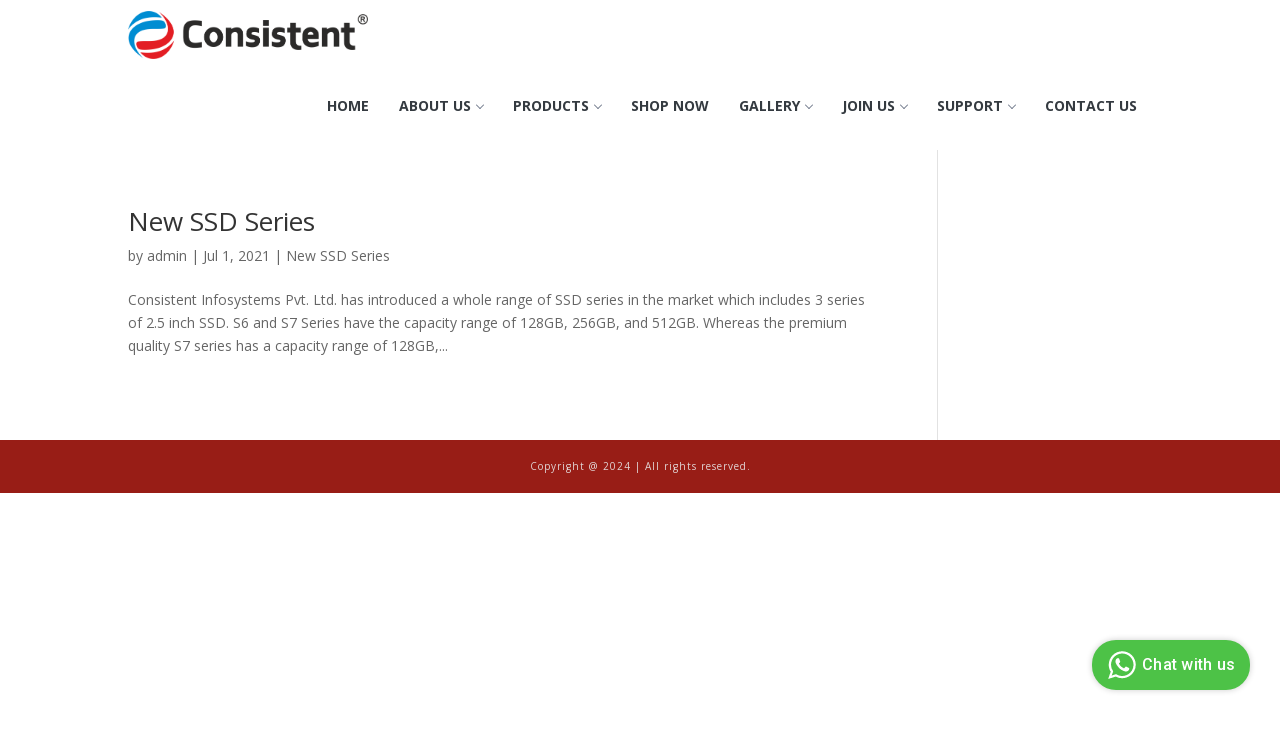

--- FILE ---
content_type: text/html; charset=utf-8
request_url: https://www.google.com/recaptcha/api2/aframe
body_size: 148
content:
<!DOCTYPE HTML><html><head><meta http-equiv="content-type" content="text/html; charset=UTF-8"></head><body><script nonce="OpmaIGmrY9dYoljSVjAxyA">/** Anti-fraud and anti-abuse applications only. See google.com/recaptcha */ try{var clients={'sodar':'https://pagead2.googlesyndication.com/pagead/sodar?'};window.addEventListener("message",function(a){try{if(a.source===window.parent){var b=JSON.parse(a.data);var c=clients[b['id']];if(c){var d=document.createElement('img');d.src=c+b['params']+'&rc='+(localStorage.getItem("rc::a")?sessionStorage.getItem("rc::b"):"");window.document.body.appendChild(d);sessionStorage.setItem("rc::e",parseInt(sessionStorage.getItem("rc::e")||0)+1);localStorage.setItem("rc::h",'1768793893535');}}}catch(b){}});window.parent.postMessage("_grecaptcha_ready", "*");}catch(b){}</script></body></html>

--- FILE ---
content_type: text/css
request_url: https://consistent.in/wp-content/cache/wpfc-minified/dvdzuf35/6kzxh.css
body_size: 3640
content:
#main-footer{background-color:#e02b20}#footer-widgets .footer-widget a,#footer-widgets .footer-widget li a,#footer-widgets .footer-widget li a:hover{color:#ffffff}.footer-widget{color:#ffffff}.footer-widget,.footer-widget li,.footer-widget li a,#footer-info{font-size:10px}.footer-widget .et_pb_widget div,.footer-widget .et_pb_widget ul,.footer-widget .et_pb_widget ol,.footer-widget .et_pb_widget label{line-height:0.8em}#footer-widgets .footer-widget li:before{top:1px}.bottom-nav,.bottom-nav a{font-size:13px}#footer-bottom .et-social-icon a{font-size:12px}.et_slide_in_menu_container,.et_slide_in_menu_container .et-search-field{letter-spacing:px}.et_slide_in_menu_container .et-search-field::-moz-placeholder{letter-spacing:px}.et_slide_in_menu_container .et-search-field::-webkit-input-placeholder{letter-spacing:px}.et_slide_in_menu_container .et-search-field:-ms-input-placeholder{letter-spacing:px}@media only screen and (min-width:981px){.footer-widget h4{font-size:16px}.et_header_style_centered.et_hide_primary_logo #main-header:not(.et-fixed-header) .logo_container,.et_header_style_centered.et_hide_fixed_logo #main-header.et-fixed-header .logo_container{height:11.88px}}@media only screen and (min-width:1350px){.et_pb_row{padding:27px 0}.et_pb_section{padding:54px 0}.single.et_pb_pagebuilder_layout.et_full_width_page .et_post_meta_wrapper{padding-top:81px}.et_pb_fullwidth_section{padding:0}}.product .related h2{font-size:18px!important;text-align:center;letter-spacing:1px;padding-bottom:16px;color:#dd1f1f;font-weight:600}.posted_in a,.tagged_as a{font-weight:600;color:#012d4b;letter-spacing:1px;text-decoration:none}@media screen and (max-width:767px){.et_pb_slider .et_pb_slide_0{height:300px!important}}.woocommerce-store-notice,p.demo_store{background-color:#0c71c3!important;letter-spacing:1px}#footer-info a{font-weight:500;color:#fff!important}#footer-info{text-align:center;float:none;color:#e1d4d4!important;padding-bottom:10px;letter-spacing:1px}.dipe-cf7 .wpcf7 input:not([type=submit]):not([type=checkbox]):not([type=radio]),.dipe-cf7 .wpcf7 select,.dipe-cf7 .wpcf7 textarea{width:100%;margin-top:20px!important;border-radius:18px;margin:0 auto;display:flex}.dvppl_cf7_styler_0 .dipe-cf7 span.wpcf7-not-valid-tip{color:#FFFFFF;background-color:#3e6789;border:1px solid #E02B20;width:50%;margin:0 auto;border-radius:10px;margin-top:22px!important}#et-top-navigation .et-cart-info{display:none}div#sidebar{display:none}.woocommerce div.product .product_title{color:#e11e1e!important;letter-spacing:1px}.woocommerce-product-details__short-description{font-size:15px;letter-spacing:1px;text-align:justify;color:#000000}.navigation{width:100%;height:70px;display:table;position:relative;font-family:inherit;background-color:#fff}.navigation *{box-sizing:border-box;-webkit-tap-highlight-color:transparent}.navigation-portrait{height:48px}.navigation-fixed{position:fixed;top:0;left:0;z-index:19998}.navigation-hidden{width:0!important;height:0!important;margin:0!important;padding:0!important}.align-to-right{float:right}.nav-header{float:left}.navigation-hidden .nav-header{display:none}.nav-brand{line-height:70px;padding:0;color:#343a40;font-size:24px;text-decoration:none!important}.nav-brand:hover,.nav-brand:focus{color:#343a40}.navigation-portrait .nav-brand{font-size:18px;line-height:48px}.nav-logo>img{height:48px;margin:11px auto;padding:0 15px;float:left}.nav-logo:focus>img{outline:initial}.navigation-portrait .nav-logo>img{height:36px;margin:6px auto 6px 15px;padding:0}.nav-toggle{width:30px;height:30px;padding:6px 2px 0;position:absolute;top:50%;margin-top:-14px;right:15px;display:none;cursor:pointer}.nav-toggle:before{content:"";position:absolute;width:24px;height:2px;background-color:#343a40;border-radius:10px;box-shadow:0 0.5em 0 0 #343a40,0 1em 0 0 #343a40}.navigation-portrait .nav-toggle{display:block}.navigation-portrait .nav-menus-wrapper{width:320px;height:100%;top:0;left:-400px;position:fixed;background-color:#fff;z-index:20000;overflow-y:auto;-webkit-overflow-scrolling:touch;transition-duration:0.2s;transition-timing-function:ease}.navigation-portrait .nav-menus-wrapper.nav-menus-wrapper-right{left:auto;right:-400px}.navigation-portrait .nav-menus-wrapper.nav-menus-wrapper-open{left:0}.navigation-portrait.nav-menus-wrapper.nav-menus-wrapper-right.nav-menus-wrapper-open{left:auto;right:0}.nav-menus-wrapper-close-button{width:30px;height:40px;margin:10px 7px;display:none;float:right;color:#343a40;font-size:26px;cursor:pointer}.navigation-portrait .nav-menus-wrapper-close-button{display:block}.nav-menu{margin:0;padding:0;list-style:none;line-height:normal;font-size:0}.navigation-portrait .nav-menu{width:100%}.navigation-landscape .nav-menu.nav-menu-centered{float:none;text-align:center}.navigation-landscape .nav-menu.nav-menu-centered>li{float:none}.nav-menu>li{display:inline-block;float:left;text-align:left}.navigation-portrait .nav-menu>li{width:100%;position:relative;border-top:solid 1px #f0f0f0}.navigation-portrait .nav-menu>li:last-child{border-bottom:solid 1px #f0f0f0}.nav-menu+.nav-menu>li:first-child{border-top:none}.nav-menu>li>a{height:70px;padding:26px 15px;display:inline-block;text-decoration:none;font-size:14px;font-weight:bold;color:#343a40;transition:color 0.3s,background 0.3s}.navigation-portrait .nav-menu>li>a{width:100%;height:auto;padding:12px 15px 12px 26px}.nav-menu>li:hover>a,.nav-menu>li.active>a,.nav-menu>li.focus>a{color:#ff6b00}.nav-menu>li>a>i,.nav-menu>li>a>[class*="ion-"]{width:18px;height:16px;line-height:16px;transform:scale(1.4)}.nav-menu>li>a>[class*="ion-"]{width:16px;display:inline-block;transform:scale(1.8)}.navigation-portrait .nav-menu.nav-menu-social{width:100%;text-align:center}.nav-menu.nav-menu-social>li{text-align:center;float:none;border:none!important}.navigation-portrait .nav-menu.nav-menu-social>li{width:auto}.nav-menu.nav-menu-social>li>a>[class*="ion-"]{font-size:12px}.nav-menu.nav-menu-social>li>a>.fa{font-size:14px}.navigation-portrait .nav-menu.nav-menu-social>li>a{padding:15px}.submenu-indicator{margin-left:6px;margin-top:6px;float:right;transition:all 0.2s}.navigation-portrait .submenu-indicator{width:54px;height:44px;margin-top:0;position:absolute;top:0;right:0;text-align:center;z-index:20000}.submenu-indicator-chevron{height:6px;width:6px;display:block;border-style:solid;border-width:0 1px 1px 0;border-color:transparent #70798b #70798b transparent;transform:rotate(45deg);transition:border 0.2s}.navigation-portrait .submenu-indicator-chevron{position:absolute;top:18px;left:24px}.nav-menu>li:hover>a .submenu-indicator-chevron,.nav-menu>.active>a .submenu-indicator-chevron,.nav-menu>.focus>a .submenu-indicator-chevron{border-color:transparent #967adc #967adc transparent}.navigation-portrait .submenu-indicator.submenu-indicator-up{transform:rotate(-180deg)}.nav-overlay-panel{width:100%;height:100%;top:0;left:0;position:fixed;display:none;z-index:19999}.no-scroll{width:100%;height:100%;overflow:hidden}.nav-search{height:70px;float:right;z-index:19998;display:none}.navigation-portrait .nav-search{height:48px;padding:0 10px;margin-right:52px}.navigation-hidden .nav-search{display:none}.nav-search-button{width:70px;height:70px;line-height:70px;text-align:center;cursor:pointer;background-color:#fbfcfd}.navigation-portrait .nav-search-button{width:50px;height:48px;line-height:46px;font-size:22px}.nav-search-icon{width:14px;height:14px;margin:2px 8px 8px 4px;display:inline-block;vertical-align:middle;position:relative;color:#343a40;text-align:left;text-indent:-9999px;border:2px solid;border-radius:50%;transform:rotate(-45deg)}.nav-search-icon:after,.nav-search-icon:before{content:"";pointer-events:none}.nav-search-icon:before{width:2px;height:11px;top:11px;position:absolute;left:50%;border-radius:0 0 1px 1px;box-shadow:inset 0 0 0 32px;transform:translateX(-50%)}.nav-search-button:hover .nav-search-icon{color:#ff6b00}.nav-search>form{width:100%;height:100%;padding:0 auto;display:none;position:absolute;left:0;top:0;background-color:#fff;z-index:99}.nav-search-inner{width:70%;height:70px;margin:auto;display:table}.navigation-portrait .nav-search-inner{height:48px}.nav-search-inner input[type="text"],.nav-search-inner input[type="search"]{height:70px;width:100%;margin:0;padding:0 12px;font-size:26px;text-align:center;color:#343a40;outline:none;line-height:70px;border:none;background-color:transparent;transition:all 0.3s}.navigation-portrait .nav-search-inner input[type="text"],.navigation-portrait .nav-search-inner input[type="search"]{height:48px;font-size:18px;line-height:48px}.nav-search-close-button{width:28px;height:28px;display:block;position:absolute;right:20px;top:20px;line-height:normal;color:#343a40;font-size:20px;cursor:pointer;text-align:center}.navigation-portrait .nav-search-close-button{top:10px;right:14px}.nav-button{margin:18px 15px 0;padding:8px 14px;display:inline-block;color:#fff;font-size:14px;text-align:center;text-decoration:none;border-radius:4px}.nav-button:hover,.nav-button:focus{color:#fff;text-decoration:none}.navigation-portrait .nav-button{width:calc(100% - 52px);margin:17px 26px}.nav-text{margin:25px 15px;display:inline-block;color:#343a40;font-size:14px}.navigation-portrait .nav-text{width:calc(100% - 52px);margin:12px 26px 0}.navigation-portrait .nav-text+ul{margin-top:15px}.nav-dropdown{min-width:180px;margin:0;padding:0;display:none;position:absolute;list-style:none;z-index:99999;white-space:nowrap}.navigation-portrait .nav-dropdown{width:100%;position:static;left:0}.nav-dropdown .nav-dropdown{left:100%}.nav-menu>li>.nav-dropdown{border-top:solid 1px #f0f0f0}.nav-dropdown>li{width:100%;float:left;clear:both;position:relative;text-align:left}.nav-dropdown>li>a{width:100%;padding:16px 20px;display:inline-block;text-decoration:none;float:left;font-size:13px;color:#343a40;background-color:#fdfdfd}.nav-dropdown>li:hover>a,.nav-dropdown>li.focus>a{color:#ff6b00}.nav-dropdown.nav-dropdown-left{right:0}.nav-dropdown>li>.nav-dropdown-left{left:auto;right:100%}.navigation-landscape .nav-dropdown.nav-dropdown-left>li>a{text-align:right}.navigation-portrait .nav-dropdown>li>a{padding:12px 20px 12px 30px}.navigation-portrait .nav-dropdown>li>ul>li>a{padding-left:50px}.navigation-portrait .nav-dropdown>li>ul>li>ul>li>a{padding-left:70px}.navigation-portrait .nav-dropdown>li>ul>li>ul>li>ul>li>a{padding-left:90px}.navigation-portrait.nav-dropdown>li>ul>li>ul>li>ul>li>ul>li>a{padding-left:110px}.nav-dropdown .submenu-indicator{right:15px;top:10px;position:absolute}.navigation-portrait .nav-dropdown .submenu-indicator{right:0;top:0}.nav-dropdown .submenu-indicator .submenu-indicator-chevron{transform:rotate(-45deg)}.navigation-portrait.nav-dropdown.submenu-indicator.submenu-indicator-chevron{transform:rotate(45deg)}.nav-dropdown>li:hover>a .submenu-indicator-chevron,.nav-dropdown>.focus>a .submenu-indicator-chevron{border-color:transparent #ff6b00 #ff6b00 transparent}.navigation-landscape .nav-dropdown.nav-dropdown-left .submenu-indicator{left:10px}.navigation-landscape.nav-dropdown.nav-dropdown-left.submenu-indicator.submenu-indicator-chevron{transform:rotate(135deg)}.nav-dropdown-horizontal{width:100%;left:0;background-color:#fdfdfd;border-top:solid 1px #f0f0f0}.nav-dropdown-horizontal .nav-dropdown-horizontal{width:100%;top:100%;left:0}.navigation-portrait .nav-dropdown-horizontal .nav-dropdown-horizontal{border-top:none}.nav-dropdown-horizontal>li{width:auto;clear:none;position:static}.navigation-portrait .nav-dropdown-horizontal>li{width:100%}.nav-dropdown-horizontal>li>a{position:relative}.nav-dropdown-horizontal .submenu-indicator{height:18px;top:11px;transform:rotate(90deg)}.navigation-portrait .nav-dropdown-horizontal .submenu-indicator{height:42px;top:0;-webkit-transform:rotate(0deg);transform:rotate(0deg)}.navigation-portrait.nav-dropdown-horizontal.submenu-indicator.submenu-indicator-up{transform:rotate(-180deg)}.megamenu-panel{width:100%;height:100vh;overflow-x:scroll;padding:15px;display:none;position:absolute;font-size:14px;z-index:99999;text-align:left;color:inherit;border-top:solid 1px #f0f0f0;background-color:#fdfdfd;box-shadow:0 10px 20px rgba(0,0,0,0.075)}.navigation-portrait .megamenu-panel{padding:25px;position:static;display:block}.megamenu-panel [class*="container"]{width:100%}.megamenu-panel [class*="container"] [class*="col-"]{padding:0}.megamenu-panel-half{width:50%}.megamenu-panel-quarter{width:25%}.navigation-portrait .megamenu-panel-half,.navigation-portrait .megamenu-panel-quarter{width:100%}.megamenu-panel-row{width:100%}.megamenu-panel-row:before,.megamenu-panel-row:after{content:"";display:table;line-height:0}.megamenu-panel-row:after{clear:both}.megamenu-panel-row [class*="col-"]{display:block;min-height:20px;float:left;margin-left:3%}.megamenu-panel-row [class*="col-"]:first-child{margin-left:0}.navigation-portrait .megamenu-panel-row [class*="col-"]{float:none;display:block;width:100%!important;margin-left:0;margin-top:15px}.navigation-portrait.megamenu-panel-row:first-child[class*="col-"]:first-child{margin-top:0}.megamenu-panel-row .col-1{width:5.583333333333%}.megamenu-panel-row .col-2{width:14.166666666666%}.megamenu-panel-row .col-3{width:22.75%}.megamenu-panel-row .col-4{width:31.333333333333%}.megamenu-panel-row .col-5{width:39.916666666667%}.megamenu-panel-row .col-6{width:48.5%}.megamenu-panel-row .col-7{width:57.083333333333%}.megamenu-panel-row .col-8{width:65.666666666667%}.megamenu-panel-row .col-9{width:74.25%}.megamenu-panel-row .col-10{width:82.833333333334%}.megamenu-panel-row .col-11{width:91.416666666667%}.megamenu-panel-row .col-12{width:100%}.megamenu-tabs{width:100%;float:left;display:block}.megamenu-tabs-nav{width:20%;margin:0;padding:0;float:left;list-style:none}.navigation-portrait .megamenu-tabs-nav{width:100%}.megamenu-tabs-nav>li>a{width:100%;padding:10px 16px;float:left;font-size:13px;text-decoration:none;color:#343a40;border:solid 1px #eff0f2;outline:0;background-color:#fff}.megamenu-tabs-nav>li.active a,.megamenu-tabs-nav>li:hover a{background-color:#f5f5f5}.megamenu-tabs-pane{width:80%;min-height:30px;padding:20px;float:right;display:none;font-size:13px;color:#343a40;border:solid 1px #eff0f2;background-color:#fff}.megamenu-tabs-pane.active{display:block}.navigation-portrait .megamenu-tabs-pane{width:100%}.megamenu-lists{width:100%;display:table}.megamenu-list{width:100%;margin:0 0 15px;padding:0;display:inline-block;float:left;list-style:none}.megamenu-list:last-child{margin:0;border:none}.navigation-landscape .megamenu-list{margin:-15px 0;padding:20px 0;border-right:solid 1px #f0f0f0}.navigation-landscape .megamenu-list:last-child{border:none}.megamenu-list>li>a{width:100%;padding:10px 0;font-weight:bold;display:inline-block;color:#343a40;text-decoration:none;font-size:13px}.megamenu-list>li>a:hover{color:#2879fe}.megamenu-list>li.megamenu-list-title>a{font-size:12px;font-weight:600;text-transform:uppercase;color:#343a40}.megamenu-list>li.megamenu-list-title>a:hover{background-color:transparent}.navigation-landscape .list-col-2{width:50%}.navigation-landscape .list-col-3{width:33%}.navigation-landscape .list-col-4{width:25%}.navigation-landscape .list-col-5{width:20%}.nav-menu>li>a{color:#343a40;text-transform:uppercase}.nav-dropdown>li>a{color:#343a40;padding:10px 20px;border-bottom:1px solid #f6f6f6}.nav-dropdown>li>a:hover,.nav-dropdown>li>a:focus{color:#ff6b00}.main_header_area.sticky{width:100%;position:fixed;top:0;left:0;background-color:#fff;z-index:9999;box-shadow:0 5px 30px rgba(0,0,0,0.1)}.transparent-menu{position:absolute;width:100%;left:0;top:0;z-index:99}.navigation-portrait .nav-menu>li>a{width:100%;height:auto;padding:10px 10px 10px 30px}@media only screen and (min-width:320px) and (max-width:767px){.nav-dropdown>li>a,.megamenu-list>li>a{width:65%}}.header_area{padding:10px 0;position:relative;background:#FFF;transition:all 0.8s ease;z-index:9999999}.qodef-sticky-header-appear .header_area{position:fixed;top:0;left:0;width:100%;background:#FFF;box-shadow:0px 1px 5px #00000047;transition:all 0.8s ease}.header_area .container{max-width:99%;margin:0 auto}.nav-header a{display:flex;align-items:center;height:70px}.nav-header a img{width:240px}.vc_row.wpb_row.vc_row-fluid.vc_custom_1603461369520{padding-top:0!important}@media (max-width:768px){ul.megamenu-list.list-col-12 li{width:100%!important;padding:0 5px!important}.thumb-img{display:none}.megamenu-panel{height:auto;padding:5px 25px}.megamenu-list>li>a{font-weight:normal}.topbar .container{width:96%!important}.topbar .widget ul li:last-child{margin-right:0}.topbar .widget ul li{font-size:12px!important}}@media (max-width:767px){rs-pzimg-wrap,rs-sbg-effectwrap,rs-sbg{height:200px!important}rs-fullwidth-wrap{height:200px!important}.topbar .row .col-sm-12,.topbar .row .col-xs-12{width:100%!important}.topbar .container{width:93%!important}.social.right-align{justify-content:center!important;padding-top:0!important}}@media (max-width:360px){.topbar .widget ul li{margin-right:10px!important;font-size:11px!important}}ul.megamenu-list.list-col-12{display:flex;flex-wrap:wrap}ul.megamenu-list.list-col-12 li{width:20%;padding:15px}.thumb-img img{width:100%;object-fit:cover;object-position:top}.topbar .row .col-lg-6{width:50%}.topbar .row{width:100%;display:flex;flex-wrap:wrap}.topbar .container{width:99%;margin:0 auto;padding:0 15px}.topbar .widget{margin-bottom:0}.social.right-align{width:100%;display:flex;justify-content:flex-end;padding-top:7px}.social.right-align .qodef-social-icon-widget-holder{right:0!important}